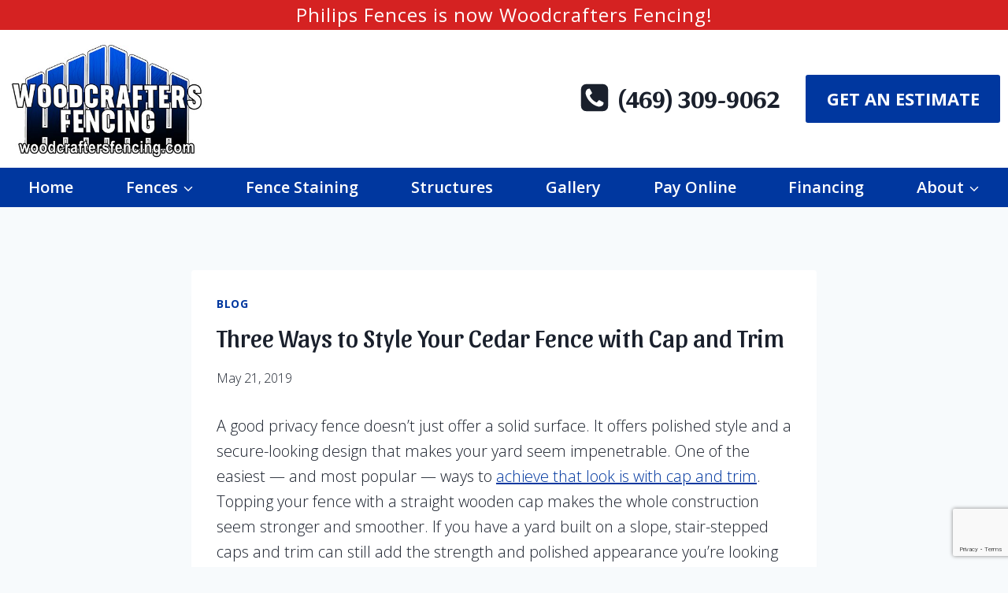

--- FILE ---
content_type: text/html; charset=utf-8
request_url: https://www.google.com/recaptcha/api2/anchor?ar=1&k=6LeGMpcUAAAAAM2CLKBaiQMKGtOOkdBCyvlP6NH8&co=aHR0cHM6Ly93b29kY3JhZnRlcnNmZW5jaW5nLmNvbTo0NDM.&hl=en&v=PoyoqOPhxBO7pBk68S4YbpHZ&size=invisible&anchor-ms=20000&execute-ms=30000&cb=5q4iv4jxljxz
body_size: 48680
content:
<!DOCTYPE HTML><html dir="ltr" lang="en"><head><meta http-equiv="Content-Type" content="text/html; charset=UTF-8">
<meta http-equiv="X-UA-Compatible" content="IE=edge">
<title>reCAPTCHA</title>
<style type="text/css">
/* cyrillic-ext */
@font-face {
  font-family: 'Roboto';
  font-style: normal;
  font-weight: 400;
  font-stretch: 100%;
  src: url(//fonts.gstatic.com/s/roboto/v48/KFO7CnqEu92Fr1ME7kSn66aGLdTylUAMa3GUBHMdazTgWw.woff2) format('woff2');
  unicode-range: U+0460-052F, U+1C80-1C8A, U+20B4, U+2DE0-2DFF, U+A640-A69F, U+FE2E-FE2F;
}
/* cyrillic */
@font-face {
  font-family: 'Roboto';
  font-style: normal;
  font-weight: 400;
  font-stretch: 100%;
  src: url(//fonts.gstatic.com/s/roboto/v48/KFO7CnqEu92Fr1ME7kSn66aGLdTylUAMa3iUBHMdazTgWw.woff2) format('woff2');
  unicode-range: U+0301, U+0400-045F, U+0490-0491, U+04B0-04B1, U+2116;
}
/* greek-ext */
@font-face {
  font-family: 'Roboto';
  font-style: normal;
  font-weight: 400;
  font-stretch: 100%;
  src: url(//fonts.gstatic.com/s/roboto/v48/KFO7CnqEu92Fr1ME7kSn66aGLdTylUAMa3CUBHMdazTgWw.woff2) format('woff2');
  unicode-range: U+1F00-1FFF;
}
/* greek */
@font-face {
  font-family: 'Roboto';
  font-style: normal;
  font-weight: 400;
  font-stretch: 100%;
  src: url(//fonts.gstatic.com/s/roboto/v48/KFO7CnqEu92Fr1ME7kSn66aGLdTylUAMa3-UBHMdazTgWw.woff2) format('woff2');
  unicode-range: U+0370-0377, U+037A-037F, U+0384-038A, U+038C, U+038E-03A1, U+03A3-03FF;
}
/* math */
@font-face {
  font-family: 'Roboto';
  font-style: normal;
  font-weight: 400;
  font-stretch: 100%;
  src: url(//fonts.gstatic.com/s/roboto/v48/KFO7CnqEu92Fr1ME7kSn66aGLdTylUAMawCUBHMdazTgWw.woff2) format('woff2');
  unicode-range: U+0302-0303, U+0305, U+0307-0308, U+0310, U+0312, U+0315, U+031A, U+0326-0327, U+032C, U+032F-0330, U+0332-0333, U+0338, U+033A, U+0346, U+034D, U+0391-03A1, U+03A3-03A9, U+03B1-03C9, U+03D1, U+03D5-03D6, U+03F0-03F1, U+03F4-03F5, U+2016-2017, U+2034-2038, U+203C, U+2040, U+2043, U+2047, U+2050, U+2057, U+205F, U+2070-2071, U+2074-208E, U+2090-209C, U+20D0-20DC, U+20E1, U+20E5-20EF, U+2100-2112, U+2114-2115, U+2117-2121, U+2123-214F, U+2190, U+2192, U+2194-21AE, U+21B0-21E5, U+21F1-21F2, U+21F4-2211, U+2213-2214, U+2216-22FF, U+2308-230B, U+2310, U+2319, U+231C-2321, U+2336-237A, U+237C, U+2395, U+239B-23B7, U+23D0, U+23DC-23E1, U+2474-2475, U+25AF, U+25B3, U+25B7, U+25BD, U+25C1, U+25CA, U+25CC, U+25FB, U+266D-266F, U+27C0-27FF, U+2900-2AFF, U+2B0E-2B11, U+2B30-2B4C, U+2BFE, U+3030, U+FF5B, U+FF5D, U+1D400-1D7FF, U+1EE00-1EEFF;
}
/* symbols */
@font-face {
  font-family: 'Roboto';
  font-style: normal;
  font-weight: 400;
  font-stretch: 100%;
  src: url(//fonts.gstatic.com/s/roboto/v48/KFO7CnqEu92Fr1ME7kSn66aGLdTylUAMaxKUBHMdazTgWw.woff2) format('woff2');
  unicode-range: U+0001-000C, U+000E-001F, U+007F-009F, U+20DD-20E0, U+20E2-20E4, U+2150-218F, U+2190, U+2192, U+2194-2199, U+21AF, U+21E6-21F0, U+21F3, U+2218-2219, U+2299, U+22C4-22C6, U+2300-243F, U+2440-244A, U+2460-24FF, U+25A0-27BF, U+2800-28FF, U+2921-2922, U+2981, U+29BF, U+29EB, U+2B00-2BFF, U+4DC0-4DFF, U+FFF9-FFFB, U+10140-1018E, U+10190-1019C, U+101A0, U+101D0-101FD, U+102E0-102FB, U+10E60-10E7E, U+1D2C0-1D2D3, U+1D2E0-1D37F, U+1F000-1F0FF, U+1F100-1F1AD, U+1F1E6-1F1FF, U+1F30D-1F30F, U+1F315, U+1F31C, U+1F31E, U+1F320-1F32C, U+1F336, U+1F378, U+1F37D, U+1F382, U+1F393-1F39F, U+1F3A7-1F3A8, U+1F3AC-1F3AF, U+1F3C2, U+1F3C4-1F3C6, U+1F3CA-1F3CE, U+1F3D4-1F3E0, U+1F3ED, U+1F3F1-1F3F3, U+1F3F5-1F3F7, U+1F408, U+1F415, U+1F41F, U+1F426, U+1F43F, U+1F441-1F442, U+1F444, U+1F446-1F449, U+1F44C-1F44E, U+1F453, U+1F46A, U+1F47D, U+1F4A3, U+1F4B0, U+1F4B3, U+1F4B9, U+1F4BB, U+1F4BF, U+1F4C8-1F4CB, U+1F4D6, U+1F4DA, U+1F4DF, U+1F4E3-1F4E6, U+1F4EA-1F4ED, U+1F4F7, U+1F4F9-1F4FB, U+1F4FD-1F4FE, U+1F503, U+1F507-1F50B, U+1F50D, U+1F512-1F513, U+1F53E-1F54A, U+1F54F-1F5FA, U+1F610, U+1F650-1F67F, U+1F687, U+1F68D, U+1F691, U+1F694, U+1F698, U+1F6AD, U+1F6B2, U+1F6B9-1F6BA, U+1F6BC, U+1F6C6-1F6CF, U+1F6D3-1F6D7, U+1F6E0-1F6EA, U+1F6F0-1F6F3, U+1F6F7-1F6FC, U+1F700-1F7FF, U+1F800-1F80B, U+1F810-1F847, U+1F850-1F859, U+1F860-1F887, U+1F890-1F8AD, U+1F8B0-1F8BB, U+1F8C0-1F8C1, U+1F900-1F90B, U+1F93B, U+1F946, U+1F984, U+1F996, U+1F9E9, U+1FA00-1FA6F, U+1FA70-1FA7C, U+1FA80-1FA89, U+1FA8F-1FAC6, U+1FACE-1FADC, U+1FADF-1FAE9, U+1FAF0-1FAF8, U+1FB00-1FBFF;
}
/* vietnamese */
@font-face {
  font-family: 'Roboto';
  font-style: normal;
  font-weight: 400;
  font-stretch: 100%;
  src: url(//fonts.gstatic.com/s/roboto/v48/KFO7CnqEu92Fr1ME7kSn66aGLdTylUAMa3OUBHMdazTgWw.woff2) format('woff2');
  unicode-range: U+0102-0103, U+0110-0111, U+0128-0129, U+0168-0169, U+01A0-01A1, U+01AF-01B0, U+0300-0301, U+0303-0304, U+0308-0309, U+0323, U+0329, U+1EA0-1EF9, U+20AB;
}
/* latin-ext */
@font-face {
  font-family: 'Roboto';
  font-style: normal;
  font-weight: 400;
  font-stretch: 100%;
  src: url(//fonts.gstatic.com/s/roboto/v48/KFO7CnqEu92Fr1ME7kSn66aGLdTylUAMa3KUBHMdazTgWw.woff2) format('woff2');
  unicode-range: U+0100-02BA, U+02BD-02C5, U+02C7-02CC, U+02CE-02D7, U+02DD-02FF, U+0304, U+0308, U+0329, U+1D00-1DBF, U+1E00-1E9F, U+1EF2-1EFF, U+2020, U+20A0-20AB, U+20AD-20C0, U+2113, U+2C60-2C7F, U+A720-A7FF;
}
/* latin */
@font-face {
  font-family: 'Roboto';
  font-style: normal;
  font-weight: 400;
  font-stretch: 100%;
  src: url(//fonts.gstatic.com/s/roboto/v48/KFO7CnqEu92Fr1ME7kSn66aGLdTylUAMa3yUBHMdazQ.woff2) format('woff2');
  unicode-range: U+0000-00FF, U+0131, U+0152-0153, U+02BB-02BC, U+02C6, U+02DA, U+02DC, U+0304, U+0308, U+0329, U+2000-206F, U+20AC, U+2122, U+2191, U+2193, U+2212, U+2215, U+FEFF, U+FFFD;
}
/* cyrillic-ext */
@font-face {
  font-family: 'Roboto';
  font-style: normal;
  font-weight: 500;
  font-stretch: 100%;
  src: url(//fonts.gstatic.com/s/roboto/v48/KFO7CnqEu92Fr1ME7kSn66aGLdTylUAMa3GUBHMdazTgWw.woff2) format('woff2');
  unicode-range: U+0460-052F, U+1C80-1C8A, U+20B4, U+2DE0-2DFF, U+A640-A69F, U+FE2E-FE2F;
}
/* cyrillic */
@font-face {
  font-family: 'Roboto';
  font-style: normal;
  font-weight: 500;
  font-stretch: 100%;
  src: url(//fonts.gstatic.com/s/roboto/v48/KFO7CnqEu92Fr1ME7kSn66aGLdTylUAMa3iUBHMdazTgWw.woff2) format('woff2');
  unicode-range: U+0301, U+0400-045F, U+0490-0491, U+04B0-04B1, U+2116;
}
/* greek-ext */
@font-face {
  font-family: 'Roboto';
  font-style: normal;
  font-weight: 500;
  font-stretch: 100%;
  src: url(//fonts.gstatic.com/s/roboto/v48/KFO7CnqEu92Fr1ME7kSn66aGLdTylUAMa3CUBHMdazTgWw.woff2) format('woff2');
  unicode-range: U+1F00-1FFF;
}
/* greek */
@font-face {
  font-family: 'Roboto';
  font-style: normal;
  font-weight: 500;
  font-stretch: 100%;
  src: url(//fonts.gstatic.com/s/roboto/v48/KFO7CnqEu92Fr1ME7kSn66aGLdTylUAMa3-UBHMdazTgWw.woff2) format('woff2');
  unicode-range: U+0370-0377, U+037A-037F, U+0384-038A, U+038C, U+038E-03A1, U+03A3-03FF;
}
/* math */
@font-face {
  font-family: 'Roboto';
  font-style: normal;
  font-weight: 500;
  font-stretch: 100%;
  src: url(//fonts.gstatic.com/s/roboto/v48/KFO7CnqEu92Fr1ME7kSn66aGLdTylUAMawCUBHMdazTgWw.woff2) format('woff2');
  unicode-range: U+0302-0303, U+0305, U+0307-0308, U+0310, U+0312, U+0315, U+031A, U+0326-0327, U+032C, U+032F-0330, U+0332-0333, U+0338, U+033A, U+0346, U+034D, U+0391-03A1, U+03A3-03A9, U+03B1-03C9, U+03D1, U+03D5-03D6, U+03F0-03F1, U+03F4-03F5, U+2016-2017, U+2034-2038, U+203C, U+2040, U+2043, U+2047, U+2050, U+2057, U+205F, U+2070-2071, U+2074-208E, U+2090-209C, U+20D0-20DC, U+20E1, U+20E5-20EF, U+2100-2112, U+2114-2115, U+2117-2121, U+2123-214F, U+2190, U+2192, U+2194-21AE, U+21B0-21E5, U+21F1-21F2, U+21F4-2211, U+2213-2214, U+2216-22FF, U+2308-230B, U+2310, U+2319, U+231C-2321, U+2336-237A, U+237C, U+2395, U+239B-23B7, U+23D0, U+23DC-23E1, U+2474-2475, U+25AF, U+25B3, U+25B7, U+25BD, U+25C1, U+25CA, U+25CC, U+25FB, U+266D-266F, U+27C0-27FF, U+2900-2AFF, U+2B0E-2B11, U+2B30-2B4C, U+2BFE, U+3030, U+FF5B, U+FF5D, U+1D400-1D7FF, U+1EE00-1EEFF;
}
/* symbols */
@font-face {
  font-family: 'Roboto';
  font-style: normal;
  font-weight: 500;
  font-stretch: 100%;
  src: url(//fonts.gstatic.com/s/roboto/v48/KFO7CnqEu92Fr1ME7kSn66aGLdTylUAMaxKUBHMdazTgWw.woff2) format('woff2');
  unicode-range: U+0001-000C, U+000E-001F, U+007F-009F, U+20DD-20E0, U+20E2-20E4, U+2150-218F, U+2190, U+2192, U+2194-2199, U+21AF, U+21E6-21F0, U+21F3, U+2218-2219, U+2299, U+22C4-22C6, U+2300-243F, U+2440-244A, U+2460-24FF, U+25A0-27BF, U+2800-28FF, U+2921-2922, U+2981, U+29BF, U+29EB, U+2B00-2BFF, U+4DC0-4DFF, U+FFF9-FFFB, U+10140-1018E, U+10190-1019C, U+101A0, U+101D0-101FD, U+102E0-102FB, U+10E60-10E7E, U+1D2C0-1D2D3, U+1D2E0-1D37F, U+1F000-1F0FF, U+1F100-1F1AD, U+1F1E6-1F1FF, U+1F30D-1F30F, U+1F315, U+1F31C, U+1F31E, U+1F320-1F32C, U+1F336, U+1F378, U+1F37D, U+1F382, U+1F393-1F39F, U+1F3A7-1F3A8, U+1F3AC-1F3AF, U+1F3C2, U+1F3C4-1F3C6, U+1F3CA-1F3CE, U+1F3D4-1F3E0, U+1F3ED, U+1F3F1-1F3F3, U+1F3F5-1F3F7, U+1F408, U+1F415, U+1F41F, U+1F426, U+1F43F, U+1F441-1F442, U+1F444, U+1F446-1F449, U+1F44C-1F44E, U+1F453, U+1F46A, U+1F47D, U+1F4A3, U+1F4B0, U+1F4B3, U+1F4B9, U+1F4BB, U+1F4BF, U+1F4C8-1F4CB, U+1F4D6, U+1F4DA, U+1F4DF, U+1F4E3-1F4E6, U+1F4EA-1F4ED, U+1F4F7, U+1F4F9-1F4FB, U+1F4FD-1F4FE, U+1F503, U+1F507-1F50B, U+1F50D, U+1F512-1F513, U+1F53E-1F54A, U+1F54F-1F5FA, U+1F610, U+1F650-1F67F, U+1F687, U+1F68D, U+1F691, U+1F694, U+1F698, U+1F6AD, U+1F6B2, U+1F6B9-1F6BA, U+1F6BC, U+1F6C6-1F6CF, U+1F6D3-1F6D7, U+1F6E0-1F6EA, U+1F6F0-1F6F3, U+1F6F7-1F6FC, U+1F700-1F7FF, U+1F800-1F80B, U+1F810-1F847, U+1F850-1F859, U+1F860-1F887, U+1F890-1F8AD, U+1F8B0-1F8BB, U+1F8C0-1F8C1, U+1F900-1F90B, U+1F93B, U+1F946, U+1F984, U+1F996, U+1F9E9, U+1FA00-1FA6F, U+1FA70-1FA7C, U+1FA80-1FA89, U+1FA8F-1FAC6, U+1FACE-1FADC, U+1FADF-1FAE9, U+1FAF0-1FAF8, U+1FB00-1FBFF;
}
/* vietnamese */
@font-face {
  font-family: 'Roboto';
  font-style: normal;
  font-weight: 500;
  font-stretch: 100%;
  src: url(//fonts.gstatic.com/s/roboto/v48/KFO7CnqEu92Fr1ME7kSn66aGLdTylUAMa3OUBHMdazTgWw.woff2) format('woff2');
  unicode-range: U+0102-0103, U+0110-0111, U+0128-0129, U+0168-0169, U+01A0-01A1, U+01AF-01B0, U+0300-0301, U+0303-0304, U+0308-0309, U+0323, U+0329, U+1EA0-1EF9, U+20AB;
}
/* latin-ext */
@font-face {
  font-family: 'Roboto';
  font-style: normal;
  font-weight: 500;
  font-stretch: 100%;
  src: url(//fonts.gstatic.com/s/roboto/v48/KFO7CnqEu92Fr1ME7kSn66aGLdTylUAMa3KUBHMdazTgWw.woff2) format('woff2');
  unicode-range: U+0100-02BA, U+02BD-02C5, U+02C7-02CC, U+02CE-02D7, U+02DD-02FF, U+0304, U+0308, U+0329, U+1D00-1DBF, U+1E00-1E9F, U+1EF2-1EFF, U+2020, U+20A0-20AB, U+20AD-20C0, U+2113, U+2C60-2C7F, U+A720-A7FF;
}
/* latin */
@font-face {
  font-family: 'Roboto';
  font-style: normal;
  font-weight: 500;
  font-stretch: 100%;
  src: url(//fonts.gstatic.com/s/roboto/v48/KFO7CnqEu92Fr1ME7kSn66aGLdTylUAMa3yUBHMdazQ.woff2) format('woff2');
  unicode-range: U+0000-00FF, U+0131, U+0152-0153, U+02BB-02BC, U+02C6, U+02DA, U+02DC, U+0304, U+0308, U+0329, U+2000-206F, U+20AC, U+2122, U+2191, U+2193, U+2212, U+2215, U+FEFF, U+FFFD;
}
/* cyrillic-ext */
@font-face {
  font-family: 'Roboto';
  font-style: normal;
  font-weight: 900;
  font-stretch: 100%;
  src: url(//fonts.gstatic.com/s/roboto/v48/KFO7CnqEu92Fr1ME7kSn66aGLdTylUAMa3GUBHMdazTgWw.woff2) format('woff2');
  unicode-range: U+0460-052F, U+1C80-1C8A, U+20B4, U+2DE0-2DFF, U+A640-A69F, U+FE2E-FE2F;
}
/* cyrillic */
@font-face {
  font-family: 'Roboto';
  font-style: normal;
  font-weight: 900;
  font-stretch: 100%;
  src: url(//fonts.gstatic.com/s/roboto/v48/KFO7CnqEu92Fr1ME7kSn66aGLdTylUAMa3iUBHMdazTgWw.woff2) format('woff2');
  unicode-range: U+0301, U+0400-045F, U+0490-0491, U+04B0-04B1, U+2116;
}
/* greek-ext */
@font-face {
  font-family: 'Roboto';
  font-style: normal;
  font-weight: 900;
  font-stretch: 100%;
  src: url(//fonts.gstatic.com/s/roboto/v48/KFO7CnqEu92Fr1ME7kSn66aGLdTylUAMa3CUBHMdazTgWw.woff2) format('woff2');
  unicode-range: U+1F00-1FFF;
}
/* greek */
@font-face {
  font-family: 'Roboto';
  font-style: normal;
  font-weight: 900;
  font-stretch: 100%;
  src: url(//fonts.gstatic.com/s/roboto/v48/KFO7CnqEu92Fr1ME7kSn66aGLdTylUAMa3-UBHMdazTgWw.woff2) format('woff2');
  unicode-range: U+0370-0377, U+037A-037F, U+0384-038A, U+038C, U+038E-03A1, U+03A3-03FF;
}
/* math */
@font-face {
  font-family: 'Roboto';
  font-style: normal;
  font-weight: 900;
  font-stretch: 100%;
  src: url(//fonts.gstatic.com/s/roboto/v48/KFO7CnqEu92Fr1ME7kSn66aGLdTylUAMawCUBHMdazTgWw.woff2) format('woff2');
  unicode-range: U+0302-0303, U+0305, U+0307-0308, U+0310, U+0312, U+0315, U+031A, U+0326-0327, U+032C, U+032F-0330, U+0332-0333, U+0338, U+033A, U+0346, U+034D, U+0391-03A1, U+03A3-03A9, U+03B1-03C9, U+03D1, U+03D5-03D6, U+03F0-03F1, U+03F4-03F5, U+2016-2017, U+2034-2038, U+203C, U+2040, U+2043, U+2047, U+2050, U+2057, U+205F, U+2070-2071, U+2074-208E, U+2090-209C, U+20D0-20DC, U+20E1, U+20E5-20EF, U+2100-2112, U+2114-2115, U+2117-2121, U+2123-214F, U+2190, U+2192, U+2194-21AE, U+21B0-21E5, U+21F1-21F2, U+21F4-2211, U+2213-2214, U+2216-22FF, U+2308-230B, U+2310, U+2319, U+231C-2321, U+2336-237A, U+237C, U+2395, U+239B-23B7, U+23D0, U+23DC-23E1, U+2474-2475, U+25AF, U+25B3, U+25B7, U+25BD, U+25C1, U+25CA, U+25CC, U+25FB, U+266D-266F, U+27C0-27FF, U+2900-2AFF, U+2B0E-2B11, U+2B30-2B4C, U+2BFE, U+3030, U+FF5B, U+FF5D, U+1D400-1D7FF, U+1EE00-1EEFF;
}
/* symbols */
@font-face {
  font-family: 'Roboto';
  font-style: normal;
  font-weight: 900;
  font-stretch: 100%;
  src: url(//fonts.gstatic.com/s/roboto/v48/KFO7CnqEu92Fr1ME7kSn66aGLdTylUAMaxKUBHMdazTgWw.woff2) format('woff2');
  unicode-range: U+0001-000C, U+000E-001F, U+007F-009F, U+20DD-20E0, U+20E2-20E4, U+2150-218F, U+2190, U+2192, U+2194-2199, U+21AF, U+21E6-21F0, U+21F3, U+2218-2219, U+2299, U+22C4-22C6, U+2300-243F, U+2440-244A, U+2460-24FF, U+25A0-27BF, U+2800-28FF, U+2921-2922, U+2981, U+29BF, U+29EB, U+2B00-2BFF, U+4DC0-4DFF, U+FFF9-FFFB, U+10140-1018E, U+10190-1019C, U+101A0, U+101D0-101FD, U+102E0-102FB, U+10E60-10E7E, U+1D2C0-1D2D3, U+1D2E0-1D37F, U+1F000-1F0FF, U+1F100-1F1AD, U+1F1E6-1F1FF, U+1F30D-1F30F, U+1F315, U+1F31C, U+1F31E, U+1F320-1F32C, U+1F336, U+1F378, U+1F37D, U+1F382, U+1F393-1F39F, U+1F3A7-1F3A8, U+1F3AC-1F3AF, U+1F3C2, U+1F3C4-1F3C6, U+1F3CA-1F3CE, U+1F3D4-1F3E0, U+1F3ED, U+1F3F1-1F3F3, U+1F3F5-1F3F7, U+1F408, U+1F415, U+1F41F, U+1F426, U+1F43F, U+1F441-1F442, U+1F444, U+1F446-1F449, U+1F44C-1F44E, U+1F453, U+1F46A, U+1F47D, U+1F4A3, U+1F4B0, U+1F4B3, U+1F4B9, U+1F4BB, U+1F4BF, U+1F4C8-1F4CB, U+1F4D6, U+1F4DA, U+1F4DF, U+1F4E3-1F4E6, U+1F4EA-1F4ED, U+1F4F7, U+1F4F9-1F4FB, U+1F4FD-1F4FE, U+1F503, U+1F507-1F50B, U+1F50D, U+1F512-1F513, U+1F53E-1F54A, U+1F54F-1F5FA, U+1F610, U+1F650-1F67F, U+1F687, U+1F68D, U+1F691, U+1F694, U+1F698, U+1F6AD, U+1F6B2, U+1F6B9-1F6BA, U+1F6BC, U+1F6C6-1F6CF, U+1F6D3-1F6D7, U+1F6E0-1F6EA, U+1F6F0-1F6F3, U+1F6F7-1F6FC, U+1F700-1F7FF, U+1F800-1F80B, U+1F810-1F847, U+1F850-1F859, U+1F860-1F887, U+1F890-1F8AD, U+1F8B0-1F8BB, U+1F8C0-1F8C1, U+1F900-1F90B, U+1F93B, U+1F946, U+1F984, U+1F996, U+1F9E9, U+1FA00-1FA6F, U+1FA70-1FA7C, U+1FA80-1FA89, U+1FA8F-1FAC6, U+1FACE-1FADC, U+1FADF-1FAE9, U+1FAF0-1FAF8, U+1FB00-1FBFF;
}
/* vietnamese */
@font-face {
  font-family: 'Roboto';
  font-style: normal;
  font-weight: 900;
  font-stretch: 100%;
  src: url(//fonts.gstatic.com/s/roboto/v48/KFO7CnqEu92Fr1ME7kSn66aGLdTylUAMa3OUBHMdazTgWw.woff2) format('woff2');
  unicode-range: U+0102-0103, U+0110-0111, U+0128-0129, U+0168-0169, U+01A0-01A1, U+01AF-01B0, U+0300-0301, U+0303-0304, U+0308-0309, U+0323, U+0329, U+1EA0-1EF9, U+20AB;
}
/* latin-ext */
@font-face {
  font-family: 'Roboto';
  font-style: normal;
  font-weight: 900;
  font-stretch: 100%;
  src: url(//fonts.gstatic.com/s/roboto/v48/KFO7CnqEu92Fr1ME7kSn66aGLdTylUAMa3KUBHMdazTgWw.woff2) format('woff2');
  unicode-range: U+0100-02BA, U+02BD-02C5, U+02C7-02CC, U+02CE-02D7, U+02DD-02FF, U+0304, U+0308, U+0329, U+1D00-1DBF, U+1E00-1E9F, U+1EF2-1EFF, U+2020, U+20A0-20AB, U+20AD-20C0, U+2113, U+2C60-2C7F, U+A720-A7FF;
}
/* latin */
@font-face {
  font-family: 'Roboto';
  font-style: normal;
  font-weight: 900;
  font-stretch: 100%;
  src: url(//fonts.gstatic.com/s/roboto/v48/KFO7CnqEu92Fr1ME7kSn66aGLdTylUAMa3yUBHMdazQ.woff2) format('woff2');
  unicode-range: U+0000-00FF, U+0131, U+0152-0153, U+02BB-02BC, U+02C6, U+02DA, U+02DC, U+0304, U+0308, U+0329, U+2000-206F, U+20AC, U+2122, U+2191, U+2193, U+2212, U+2215, U+FEFF, U+FFFD;
}

</style>
<link rel="stylesheet" type="text/css" href="https://www.gstatic.com/recaptcha/releases/PoyoqOPhxBO7pBk68S4YbpHZ/styles__ltr.css">
<script nonce="7BY3aM5Hy-0mNwLWpyZa1w" type="text/javascript">window['__recaptcha_api'] = 'https://www.google.com/recaptcha/api2/';</script>
<script type="text/javascript" src="https://www.gstatic.com/recaptcha/releases/PoyoqOPhxBO7pBk68S4YbpHZ/recaptcha__en.js" nonce="7BY3aM5Hy-0mNwLWpyZa1w">
      
    </script></head>
<body><div id="rc-anchor-alert" class="rc-anchor-alert"></div>
<input type="hidden" id="recaptcha-token" value="[base64]">
<script type="text/javascript" nonce="7BY3aM5Hy-0mNwLWpyZa1w">
      recaptcha.anchor.Main.init("[\x22ainput\x22,[\x22bgdata\x22,\x22\x22,\[base64]/[base64]/UltIKytdPWE6KGE8MjA0OD9SW0grK109YT4+NnwxOTI6KChhJjY0NTEyKT09NTUyOTYmJnErMTxoLmxlbmd0aCYmKGguY2hhckNvZGVBdChxKzEpJjY0NTEyKT09NTYzMjA/[base64]/MjU1OlI/[base64]/[base64]/[base64]/[base64]/[base64]/[base64]/[base64]/[base64]/[base64]/[base64]\x22,\[base64]\\u003d\x22,\x22w7VaAsO/eWLCvFd6w4wiHGNiMUzCrMKmwoYeZ8OBw77Dq8Oww4pFVwNxKsOsw5VWw4FVHj4aT3zCicKYFEvDusO6w5Q5CCjDgMKEwofCvGPDqgfDl8KIYGnDsg0uHlbDosODwofClcKhaMOhD09DwoE4w6/CrcOow7PDsQofZXFHAQ1Fw4tZwpI/w7AwRMKEwqhNwqYmwr3CosODEsK6EC9vYwTDjsO9w64vEMKDwocEXsK6woBnGcOVAMOfb8O5OsKswrrDjwXDpMKNVFlwf8ODw7N8wr/Cv0FOX8KFwpgEJxPCuiQ5MCcuWT7DqMKsw7zChl3CrMKFw40lw68cwq4SF8OPwr8tw4MHw6nDqVRGK8KPw58Ew5kEwrbCskE/J2bCu8OVfTMbw6rCrsOIwovCp1vDtcKQC0odMEc8wrgswrjDjg/Cn1ZiwqxiXWLCmcKcT8O4Y8KqwpjDucKJwo7CoznDhG4zw5PDmsKZwpxJecK7D3LCt8O2bE7DpT9qw55KwrIXPRPCtUlWw7rCvsK/[base64]/[base64]/w6Z9MMKSwp0Ew5/ChcKiWMOqwobDkl1VwrLDsRktw5drwqvCtxYzwoDDlcOvw65UCcKmb8OxaDLCtQBtb34lOMOnY8Kzw70vP0HDqzjCjXvDi8O1wqTDmTcWwpjDukvCugfCucKZO8O7fcKXwqbDpcO/[base64]/w5LCq1MVwqLCozIhwoBeB0DDvsO3w67Cg8OqHQBaY1x7wp7CtMOOAHDDljVqw4DCi0BZwrHDnMOffUrCrEDCiV/Cin3DjcKmXMOTwpgMAMO4R8OTw7tLTMK6wqg5OMOgwrUkZVPDk8OrWMO7wosLwoUeOcKpw5fDgMO+wofDnsO5VARoZ2BAwrA4TlTDv0VYw5/DmUswbXnDq8KqHykBEnPCtsOuw6oZw7DDiW3DgTLDsQzCoMOAXkA/cHMVNWgudsKgw7FjCBRnfMOCb8OKMcOHw40hc0sjCgdjwp3CncOseFE0MGnDlsKiw4pkw7fDsixOw6sxfikkTcKAwpEVOsKlFHwYwoTDh8OAwqQqwotawpAFP8Kxw6jCgcOaYsO4fD4Xw7/Cg8ObwozDjW3DuV3Dq8OEUMKLE1UkwpHCnsK5wqpzNkVMw63Dg1PCtMKjTcK+wqdXTBPDlmHCvDlWw51KHhM6w4Fiw6HDusOHR2vCtkPCuMOCah/DmC/DucK8wo55wpLCrsOPKn3DoFg3LXrDisOnwrvDuMOHwpxYXsOnZsKSwqJsKx4JUsOHwrQjw558M2QWFRwvUcOAw5UgWQckRFbCjcOCGsOOwqDDuGHDjMKTaDTClxDCpk91W8OHw5onw7XCi8KZwoRaw4Bfw4YhPV4TFWMQEl/CmMKoSMK6fBUUJMOWwocHYcOdwolGacKmPA5jwqNzIcOCwqLCj8O3bzF3wrh0w4XCuznCkcOyw4xYNxbCqMKdw4fCjxVGDsK/wojDnmfDpcKOw7Mkw6ZuFn3CjsKAw7rDtlDClsK7VcOzLyVewoDCkRI+TzUYwqB6w57CpcOFwq/[base64]/RsObam7DvVICbMOTwqnCosODw64GwqIGwpJnwqokwpEBZn/[base64]/DvMOYBcKLO8KCJ2Q0w5bCmBYGJw47wpbCmAnDl8Kyw4LDtXPCoMOQBSDCvcOyPMOmwr7Ck1ViW8K4NsO5fsKjOsO8w6TCuHvDqMKWWlkWwqNFKcOlOVgDDMKfB8Obw4zCusKjw4vCg8K/K8K4cE99wrnCgMOUwqtEwrbCpjPCsMOOwrPCkn3Cmj/DgVR3w5/CskB0w5jCthXDm29Vw7fDu3bCncOgVV7CmMKjwqhpRsK0NH0+B8KQw7Jrw4jDhsKpw53CvjMdVsOqw7bCmMKPwrohw6ccHsKYLkDCunDCj8KrwoHChsOnw5Rlwr/DsFLChybCjsO8w7NkXGRFdVrCkXLCrSvClMKPwo/[base64]/w7t9Kw7DuMK7X8Ohw6RDdMOyw7U4wrjCr8KZP8K3w7lTw60dR8O9cWjCj8O0wo9rw7jCo8KywrPDs8O3Ck/DosKqIDPClX/[base64]/CgBjCtRjClETCjlxAwoZ/R8OvwqFrLCFCHnMaw69swoAnwoPCqVJeVMKyesKefsOdw7PDnXFCFcORwoTCtsKgw4LChsKyw4vCpkZQwoc3MQnCl8OLw5prDMKsfVpww7k/b8KlwqLCoj9KwofDvGvCg8O4wrMtSwDDmsKXw788YTfDlsOBXsOEV8O0w7AKw7RjHxDDkcK4HcOvP8OKE27DtAwlw5bCqsOBS0DCsn/CjyhDwqrCoy8HF8ORP8ObwprCk1suworDikDDpUbCoETDrATDpAbCnMKIwpcnBMKdWk/[base64]/CrMKySyxEbsKKw7A5wq/CtFhpXsKPwp/CucOTPTZ8NMO5w4Qcwq3Di8KLM2LCg17CjsKSw4RYw5/Dg8KPccKHHz7CrcOdVhLDisOCwr3ChcOQwrJqw4HDgcKdTsKuF8KaRUfCnsKMcMOtw4kvVjpow4bDssOgG3I9HcO7w6A3wpvCr8OpE8O/w65pw5UBZGhmw5lNw6ZlJypjw50swpHCv8K3wqDCksO/[base64]/w5wxMiHCs8KUQsKDWsKWwrnCocOXwrFRAMKTFsK6Mm5JVsKaXcKeHsKpw6YRTcO4wqvDvMKnXl7Do2TDgcKrOcKwwoo+w4jDmMO/[base64]/DkHVfwqjDrcK5ecKwGWbDu8Obw6U7wq/DuVgMUsKVFMKzwpA5w6Mlwrw5BsK9RCISwqPDocK8wrDCk0rDq8K7wrggw6UzfXknwoE6NU1ue8KDwrnDuAfCuMOqIMOpwodlwoDDngRIwp/[base64]/DgMO3wpXDncO9TsKYw4TDnMO8wqDDiWZdcz/CuMKde8KWwplkciU6w6NRVBfDpMOtwqvDq8OKJADChT/[base64]/DvsOqUAzDk8OJRGfDj8KMKsKNDH0TPcKBwp/CsMKPwpHCiEXDnMOfPsKiw6LDjMKXYMKnFcKzw4hLEms4w4nCm1zClcOOQlXDikvCtm4Aw7XDqzYTCMKuwrrClkzCrj5kw7kRwoHClGnCvkHDg37DmsONE8Kow6MSdsOYGgvDvMO6wpnCqkVSEsOOwrzDiVnCvF1gMcK+bFTCmcOKdAzClW/Cm8KmKcK5wqJ3BH7CsybChWlNw6jDmAbDj8K/wosfTy9ySl1NKQVQBMOlw4wvcGbDlcONw7DDiMOIw7XDoGvDu8Ocw4rDr8Obw5AfY3bDoEgrw4/ClcO0AsOmw6bDghnCnWk3w7Yjwr5STcONwojDgMO+ahNBfyHDpRhIwrXDoMKIw5p/ZVPDklcFw4xZGMOnw4HCojJDw6luBsO8wrwhw4AIZiJBwpA7BjE6IDHCp8OAw5g9w7XCkUFqGsO7OcKawr1DOR/[base64]/CjsOzw6t8w4pkwpMewqrCrjATRUZuA0wQR8O/[base64]/OcOwCMOWF3wvHMKQw7rCuMKpwo7CncOWNjPCscOhw4fDhRIBwqkFwo7Cl0bDr0TDhMK1w5PDvWJcRWQMw4hxJBHCvXHCgFZ+IQhrF8OofcKmwonDozk5KxfCqsKrw5/DnzPDu8KDw5nCvBpbw5BcesOSOQ5QdMOdesOXw4nCmCTDpHwkGWvCvsK2NFhfcXlSw47ClsOLFsKTw74gw6RWRTdAI8KOAsOzwrHDp8KDCsOWw606wpXCpBvCvsOkwovDqVoIwqQAw77CusOvIGgqRMOgIMKtLMOHwpUhwqw0divDgCsNUcKzwqMUwp/Dr3bChyfDnyHCkcKJwqLCu8O4PTE0QMOMw7fDpcO6w5LCocOhMWPCi07DhMOTYMKfw71xwqDDmcOjwoRCw4h1RTJNw5nCv8OPF8Oywp4bwpXDi3fClxPDosOnw6HCvcKAe8KGw6EzwrbCqMOewolvwpzDrSPDhRTCqE4lwrHCpkTCgyFweMK2W8O1w7J4w7/DucOoRsKdIn97KcO5w6zCq8K8wo3CrMOBwo3CtcO8IcObQAHCihXDu8KpwrHCvMOYw5/Ci8KMLcOlw4AqcFZhMX3DkMOSH8O1wp9Ew5Mvw7zDlMKww6wXwqXDhsK5d8OFw4JPw5MfCsKvcTjDuGnCuVwUw7HCisKzTz7DkFJKKUrCi8OJasOZwpMHw6vDmMKreSxQLsKaPnFQFcK+d1HCoRFLw4/DsHFGwpLChTDCsj4fw6cGwqvDocObwp7ClRd8fsOPXcK1RiBeRWXDgBTCgsKcwprDuhBow5LDlsKCBMKNMMKMecKgwqvCp0bDtsObw51Jw7hzwovCmnjCvyAISMKzw4nDu8OSwqMtSMOfwqjCj8OGPzjDrzvDkX/Dl388K2zDu8Kaw5JOMkHCnE0qaHYcwqFQw7vCpzp9TsOzw4J/J8K0diszw7t4asKRw6ULwo9JekZuU8O+wptaeQTDnsK4EMKyw4UHBcKnwqcQakzDo03CjBXDnjLDk09iwrEhXcO9wp88w5wHQGnCscOlIsK8w6LCiFnDvEFSw5/Ds2PDolXCt8OYw6vCry0WS3LDr8OLwoBywpRgJsKfN2zCnsOcwrDCqjMVGXvDtcObw7ZbPnfCg8OEw752w5jDpMOgf1ldZ8Osw5RWwqLDiMKnLsKww6PDocKfw5ZtAWRGwq3DjBjDn8KEw7HDvMKHPsKNwonCsD1Hw7jCj0sFwr/CvVcqwqMtwqDDmjsQwps7w53CosOoVxzDkW/CrS7CkAM2w6DDtkLDvRbDgR/[base64]/wovCosOWwpTCjMOaDMO2w6DDk8OqXcKuHU7DvCHCohbCpDTDt8OtwrvClMOSw4rClylfPSAbfcK8w63Cijpawo0TVCPDuTbDtcOgw7DCvQTDpQfCscKEw7rCgcKjwo7Djw0cfcOeTMKOMT7DvC/[base64]/CklrDncOdwoRiNMO9wqvDisKCdgLDpcOdY0rCrQM/wo/CvysXw59uwpQ/w7oHw4vDnsOSEsKyw7RxfxIte8ORw4JQw5AteD4dATzDjl7Cgj52w5/[base64]/YHU8wqVlwqo8w73ClnZGw6XCo8K/[base64]/woPCvWTCnsOLEcOQKlHDrjEUw7bCkk7DvHskw55zUAdBdz4Nw7VIewd5w6/[base64]/[base64]/ChSPCssOtR8KSwoNYayfDlcOaw55Nw6Q2w4XDjcO+Y8K5Myt8ZMKNw4/CpsOhwooiesKTw4vCvcKuWHxdZcKIw40wwpIHQcOGw7oDw4E0cMOXw60Ew5BpScOuw7wUw6PCrXPDu3LCq8O0w6cBwqTCjC3DiG0qScKFw7Fgw53CrMKfw7DCuE7DoMKnw5p9eTfCnMOmw7TCmHPDnMO6wrDDjT7CgMKrJcORc3EQN17DjlzCk8K/[base64]/DqDbDkTR0wrJgw7HDuFTCkcOCw4wILhYBKcOvw43DrVRLw6HDqMKObmfCmcKlJcKWw7QTwofCvzkbYwR1LRzCn1FfNcOTwpAvw6ZdwqpTwofCi8Ovw71wUHMUFMKgw5BtdsKHe8OyFRjDok0Bw5LCmwbDj8K0WkrDnsOmwpnCrlE/wpXCp8KOUsOywrrDgU8AdRDCsMKXwrnChMKWIiV5Yg1zT8Kqwq/Ch8KKw5fCsXPDjADDqsKbw6PDu3pla8K3eMK8TH1QSMOBw7xhwoURSSrDpMOqdWFNDMKowpbCpzRZwq91JncdRm7CvD/CrMK1w4rCtMOIJFXDn8KJw4/[base64]/DmyM0K8KKwrdiw4nCnsKSw6DCsMOWLcKpw6LDuUIsw5N+w6tkH8KhNMOEwp8uVsKXwoQ6w4sQR8OIw7YbGDfDisODwpAnw78zQsK9OMOzwrfCl8OAcRJzegzCtAHDuBHDk8K6fcK9wprCq8OCQRdcLTvCnV4qODljKsKVw5srwr8/[base64]/ClTdAw5QNw77DgsOJJMKAw4fCp8KobsOeNQ1gwrlxwpNGwp/DszvCtsKgOjILw5jDpsKqSBMew47CjMK5w68kwoTDs8Olw4LDmW9mXn7CryRVwp/[base64]/Dm2wew5dpwq3DuEnDs8O3PytKPTAtw6ZFWsKUw5l0clDDicKNwovDvl4/W8KCfsKPw7cGw71wC8K7TF3Diy4rIsOIw5haw44EQlw+woRPRHvClx/CncK3w6BLH8KHdVjDpsOuw5TCvgXCsMKvw4vCpsOzdsKlIk3CscKqw7vCgBIAZ2DDmk/DhifCoMK/dkBUcsKUMsO3NFsOORxuw5l+YTLCpWtQBnlmIsOeQD7CpsO7woPDjAQTFMO1awjCogbDvMKqOWZzwrVHDi7CnlQzw5HDkjbDgcKgCivCtsOtwp8hOMObC8O4fkLClz0owq7DmxvCv8KRwqzDiMKqEF9vw5p9w7w7N8K2D8Ojwq3CjEFbw6HDhypMw4DDtW/CimBywr8pZ8OxS8KIwoQUPRnDih41KcK9KTXCg8K1w6JawpdOw5whwofDkMK1w6bCmQvDm0scIMOacCURdXfCoEVzwrnDmAPCrcO0Qh83w7ZiLnt/woLCisO0PxfClUcrCsO3OsKhUcK3N8Obw4xuwrPChHoLOmvChFnDm3jChVZpV8Kjw5cRJMO5BWwmwrvDpsK9HXtFasO7P8KOwpzCg3zCr1kHaSFxw4LCs3PDl1TDgn5HDTRew4vChBLDjcOWw7pyw7Z9UyR8w6gNTj5ydMKSw5UpwptCw6VHwr/Cv8KdwonDjzDDhg/DhMKJZEd5YWzCuMOfw7zDqV7CpXBZQHLCjMKoV8OJwrFSWMKowqjDt8KUEcOuIsO0wrEsw6dnw7lYw7PChkvClwsLT8KUw5tiw5k/EX5lwqojwq3DqMKAw6zDhkF9QcK7w4nCr19WwpXDucKqeMOQTyXCqC7Dkz3CmcKKV2TDtcOyc8OZw7t6TyoQTxbDicOpbxzDtEcSDDRYJXzCiU3Dp8K1EMObHcKRWVPDozTCkhfDr0oFwoR1QcOUYMO9wq/CjGcOVlDCi8OqLwN3w4NcwoQkw5sQQBQuwpI7E1HCvA/Ch0BTwr7Ck8KNwoFdwqTDrMKnOWgnDMK9VMOGw7xkZcOGwodoT1pnw6rDmj1ndcKDQ8OkMMO3wpwfXcKSw7vCjx4mPzUPXsO0IsKWwqUPKVDDk1EiMMOgwr3Di3jDijtkwpzDjgfCl8KSw4XDuAx3fCdSUMOyw7wXD8Kowr/DqcK4wrfDtwAaw7pYXnwhMcOjw5TCiXEfOcKUw6/CiXpiHj3ClyBQGcOiMcKMFDrCm8KkMMKnw40ewonDiGrDoCRjFDRuKmHDrMOYA23Dp8KQRsK/MGsBG8KHw65zYsKWw6xaw5PDhQfCi8KxRGbCkjLDoUTDs8KGw5ptbcKnwo7DrsKeF8KOw47DmcOgwoVBwqnDk8OwPysaw4rDkmE+WwvCmMOvY8O5NSE1RcOOPcOtU1Iawp4QExLCmQ/Dk3XCqsKHXcO6VMKQwoZMa05Pw5dmCMOiXQYlXxbCu8Opw7ADC2NLwoVZwrzCmB/Do8O+w5TDmGg6JzUfVm07w4lpwpdTw6paOsOBYMObUcKyU0lYMAzCtTowJ8OtZTAdwovCjyk3wq7DhmLCqWvDv8K8woHCucOHGMOYUsO1FnPDsWjCmcKzwrPDjMKwfVrCpcOiEMOmwp3DgCbCtcKZUMK3TXpdV1kIJ8Kaw7bCvE/Cu8KFCsO2wobDnSrDo8Oww44wwqNzw6lJMcKoMATDg8Opw6HDnsOnw55Fw7whIAHCoicbWcKUw5vCsWXCnsKcd8O6YsKIw5Z8w4DCgSPDjRJ2XsK0XcOrGEpXNsOjfcOkwrIlNcOfdmDDj8KBw6/CpsKSd0nCuEpKbcOZLUXDusKQw44kw5x/IhUlaMK9A8Kbw4zCp8ODw4/Cs8Olw43Co3bDpcKgw5AAATDCsEPCoMKjasOMwr/DrWx9wrbCshAIw6nDlXjDlVY5YcOHw5Eiw6pUwoDCoMKqw6vDplJGIH3DtcK/bBpUYsK4wrIYLG/CjsOJwrnCrBhrw7Qff2E3wpsaw6DCgcKiwqgMwqTCjMOwwq5Nw4o5wqhvFEHCuypNY0N9w7p8amF/X8KQwrHCoh5vYVs4wqDDqMOfKkUGGF5Dwp7Cg8KNw7TCh8KFwqgEw57DocOFw5F0eMKCw7nDgsK5wqbChAt7wpvCuMKQb8K8JMK0w7zCpsOGMcOYLxclGEnDtgI2wrEUwprDhw7DlR/CkcKJw4HDrhTCssOibBnCqUlgwrJ8aMOyOAfCu2LDtShrEcO4VyDClC4zw4XCtSxJw7rChwPDr05vwqdCbDgrwoJLw7lSGx3DlFI6XsOVw4JWwpTDm8KpX8Oec8KNw7fDssOoXmlkw4TDnMKrw6tDw7fCrHHCr8Ozw5dYwrR3w5DDoMO/w644aj3ChCMDwolHw7HDkcO4wo4aNlthwqZMw7DDiSbCtcOow7wLwq5ewokcTcO+wpnCtXJGwos7Jk0Iw4HCo3TCmwkzw4kJw4vDgn/Cvx3DhMO+w5t3C8OSw4rCmR90OsOzw5oiw7tuFcKHZMKzw6VBWz4kwoQQwoY6GAFQw7YRw6Z7wrcZw5okLjsDQjNmwokCGzM1ZcOYQDPCmkF1FhxIw7cTPsK2SXfDlk3DlmdxTEnDiMKlwq5DQivCn1LCkTLDv8O/F8K+CMOywrslWcK7O8OQwqEPwoTCliptwqUcQ8Onwp/Dm8O5c8O6fcOhfx7Cu8K2YMOJw5Ulw7dPPUc5WMKowpDCmlfCqT7Ds2XDjMKkwrZ8wrNrw57CiH95IABbw6ILL2vCqysPE1rCny/DsVlhIUMQBHrCpcOhAsOqXsOew6nCsxPDhsKfO8Okw61MesOiSA/Cv8KhC3ZiNsOcVWLDjsODdz/CosK6w7fDrsOdD8KmPMKcWlRmFGjDkMKqOkLCqMK0w4nCv8OcXQrCoAEWK8KNHELCocOSw50gNMONw5NjCcKaIcKyw6rDmMKlwq/CtMOmwphYdcK2wpg9MnUBwpTCssOfLRxecgZqwo5fwqFvccKoeMKTw7lGCcKfwoUyw75kwqjCvDgIw6BDwpkWMVEswqLCqBd1S8Ogw7RLw4QWwqZYaMOaw57ChMKuw54RT8OlNhPDkyjDr8O/w5jDqVXDu2TDh8KLw4jCniXDvBHDkQTDqsOZwqvClMOBFMKWw7c8O8OES8KWIcOOI8K4w4EQw6o/w43ClMK0woZEJMKtw6bDjhpgZ8OWw75nwo0aw4Zmw7NeXcKMCMO+WcO9NCISaxpfJiDDtlvDoMKGC8Ohwqt5RRMROcOxwrXDuAjDuVlqBcKkw5DCrMOcw5/Du8KeKsO4w6DDoifCpsOEwq/DoG4sCcOEwpdfwrwWwot0wpEJwp50woVxJV9CFsKLYcKyw55VeMKJw7zDrMKQw7vDnsOkBsKgAkfCusOYZXQCI8OXISHDrcKsP8OOJB8jEMOyOSY4wpzDqykFcMKIw5YXw5bCgsKlwqfCt8KIw6XCrkHCiUDDicKwJCYAcxImwp3CuRbDm03CizbCqcK/w7QxwqgAw656cmINcjPCkHwVwqoAw6wKw4DCnwXDkzLDr8KcFlVow5LDkcOqw4LCpC/Cm8K5ZMOIw7JgwpcTRBIpQ8Orw47Dk8OAw5nDmMKwK8KEdSnCs0VBwoTCi8K5LMO3w4pAwr90BMOQw7R6TV7CrsOSw7McaMOGQWPCpsKKbDMrRHkcWV/CumV3P2DDtcOaKFZoJ8OvW8KrwrrChmfDssOow4s8w4HCvTTCi8K0CUTDlsOFY8K1VmTDoUjDoE8lwogww5pXwrHDjmbClsKEcH/CuMOHM0jDrHbCiB4/w4zChikGwq0Xw7LCgUUgwrULSsKJWcKUwoTDqGYKwqLCg8KYeMOkwrhAw5YUwqrCiAADH33CuWrCsMKPw4LCtW3Ct206b189CsKuw7JJwq3Dm8Oqw6nDs3PDuFQ0wolEXMKawrfCnMKiwp/[base64]/wph3WkUawo4IwoMiKMO8IcOHw6fCsUDDkHvChcKKSyB3Q8Kuwq3CrMOjwr/DusOwATMFYzbDii7Dj8KuTWkuIMKEUcOGw7HDrMO7McKYw5UpYcKzwqJaHsOaw7rDigEiw5/DqsKUe8O+w6YSwq9Lw4/[base64]/Dhk7Dtyo6TwzCoMK4c8OJw5AUw61hLMKowojDmSTDozFkwpMnWMOkAcOuw6TCsQ9cwqtHJCjDg8KJwqnDgxzDncK0wr5Hw5VPDlXCsDApKHjCg1bCi8KQAMOKFMKTwobCgsONwptyF8O0wp1SPk3DqMK7MCzCojhGd3zDlcOAw6XDgcO/wp1MwrjCnsKHw5lew4V1w4w/w5bCqAhVw6tjwrMnwq1BQ8KeK8KXRsK5woslCcKew6Jzb8OowqYnwq9lw4c/w7LCp8KfaMOuw47DlA8Swoxcw6c1fB1mw6DDl8Kcwq7DnjrDnsOuPcOBwpo1A8Ouw6clY2bCoMO/wqrCnArCssKaOMKuw4DDgX3Dg8K4wqEbwpvCgB1dUxBRcsOZwohBwo/CssKmacOAwonCucOswpLCnsOwBgQIP8KULsKcfRUFF3HCjS1MwpsqVk7Dm8K9F8OwXcKHwpIuwovCkRx0w57ClMKPRsOgGz/[base64]/DojPDgMKsw47CoMOpwqfDmTkAw6HDnHTDk8OSw7NWwojCtwBsesKwHMK+w4XDvsOjMgXCvjRPw7TCvsKXw7RHw77DpE/Do8KWTAE7JFceWjVkccKZw5fCqUdpaMO5w4M/AcKDMlvCrMOHw57DnsOFwqtmF30+FkkcUlJITcO6w5ACWwfDm8KbCsKpw6xTJw3DpDDClFnCkMK8wqPDl0VPA1JDw7N5MCrDuV5/wpsCAsK3w47DpU/[base64]/CgnfDmcKTPjkiw6Buw4goCcKeTcKuBT98FjnCqRjDrz3DoHjCu2jDosOtwr1xwr3DscK3EQ/Dv3DCpMODODbCl2zDjsKfw49ECMKZFm8Dw73CgTrDsjDDnsOzQsOnwrrCpiYUXyHCq3fDhnnCrB0AYxXCnMOrwoAhw5HDocK7XQLCvjx7aknDiMK0wr7DhVDDhMO3NCXDqsO0JFBBwppMw7nDs8KwZETCisOLBggMfcKKJyrDuD3Du8OyKUjCnggZMcK5wqLCgMK/VMOMw7jCtBp+wphgwqhyTSXCl8K7G8KlwqoMIUhlEyplOMKLCSdYchDDvyFnMTx+wpbCnRfCjcOaw7zDpMOPw4wpZizCoMKww7Q/[base64]/[base64]/Cg8OETMO2wpfDiA7DosOWNsOKWklSwr7DnsKpQjQpwpQ3Z8KHw4HCiwvDm8OVLVfCksOMw7vCscOYw59uw4fCn8OKVTMZwp3CvULCoinCmj8VeTIyTCMIw7nDgsOVwoJNw7LCpcOkNEHCucKQSDDClFDDgSnDjCBIw4ANw63Cqkg8w6/ChSVlP3/Coy4oZUrDixwkw4XDrcOjE8OfwqbCl8KkPsKcGsKLw6hZwpNlwrTCpiHCoi0zw5TCkzFpwp3CnQ7DgcOGEcO6YndiPcOGLCEKwqvCo8ORw4V/f8KxRELCgz/[base64]/[base64]/Ct8O8wr/CucO0wrtew5YXBSLDh0lpwpJ5w5huAh7Cni82M8O2SwsubCXDgcKDwrzCu2LCrcKPw7xAKcKLIsKswrgUw7PDn8KnQcKIw6cUw7AYw5FMLHvDpn1pwpMLw5dgwprDnMOdAsK7wrfDiS0/w44/UcOaWHPCuUxSwqEdCFxmw7fCuV1ecMKdb8OYdcOwUsKpNUvDtRPDqMKYQMKRJBPDslDDocKUSMOaw59YAsKZU8KKwoTCmMO6wqxMbcOkwqnCvgbDh8Okw7rDjsOgNVksHgLDl0TDoikMFsKvGA/DiMKgw7ATESoDwoHClsKheyzDpXtww6/DhDRgKcK5ZcOKwpVpwq1WUzgxwoTCuHrCiMOBW3EafkYIOHnDt8O+VRnDi23CjEUhGcOGw5XChsO3KxRiw64Kwq/CtC1lf0TCqR0wwqlAwp4+XU45BMOQwqjCqMKXwpkhw5/DqsKUMSzCv8Otw4hjwpvCjjLCmMOABwDCgsKNw7lcw5owwpfClMKewowVw5TCnGjDisOQwrlNGBjCjMKbQXHCmXpsc0/CicKpDsK8AMK+w457HcOFw5RyQDRyBwjDsjMwI0t4w5NfD0kNa2cMFGlmw74Mwq5UwqEIwp/[base64]/[base64]/Dj1jCsngdHsOKwrM9VS0jZFjCuMOFIGvCjcO4woVfPcKpwqLDmcOrYcOyZ8Kfw5vCssK7wpDDpxh/w7PCtcKLXMOiXsKpYMKMeEPCjnfDjsOKFcOTNjgBwqZDwrTCvETDnGsQCsKUGmfCpnQnw7wBV0fDvCHCsX7Cp1rDnMOBw5/DlMOvwqLChCzDtk/DkMOlwoVxEMKUw6EWw4fCtWFLwqMQJxDDvR7DqMKCwqQhNkrDsw7Dl8KpEkzDpmpDK1kMw5Q1TcOAwr7CucOEZMOZLH4LPDUVwqZdwqfCn8OODmNAWcKew7QIw4V2ekk9LX/Dk8KiVkkzXB3ChMOHw5nDlxHCjMKkeANrVlLDuMOdb0XDo8OMw4bCjx/[base64]/DoErClcKZwo1/ecOIUsO8w5LCtwXDtRpJwpjDnMKdYcOJw5nCusO9w4R/XsOVw6/DpcOQD8Kbwp1MRMKocB3Do8KJw5LClxs4w7jDosKvY1/DrVnDsMKaw6NAwpUodMKtw4xhPsOdWw3CoMKLBA7CrEbDmwBvTMO3ZlPDkWLDtAXDlF/CsUDCoVwVZcOcRMK4wrnDpsKsw57DiRXDrhLCgArDhMOmw4EtP07DszjCgEjCm8OIQ8Krw7A9w5pwRcKVYTJCw71ZDUMPwovDmcOhH8K8Vz/DqW/DtMKQwoTDj3Udw53DsFzDiXIRAiLDrWECbDnDt8K1B8OXw6xJw7wjw51cdRF8U3DCpcKOwrDCiT1xwqfCqj/DuUrDp8KYw6YIL3AgRcKzw7jDvcKQBsOAwo1RwqkQw4B3JMKCwo15w6EAwo1kFMOrEXhVUsKEwpk9wpnDtcKBwr4+wpjCl1PDtDfDp8OVLHg8McKjMcKnHHIxw7RrwqNIw5AXwpIIwrrCuQTDl8OMbMK6w5JZwo/CnsOrdcKBw4zDuSJeUi/DqTXCnsKZC8KyP8OgJGdpw5BCw6XDiAZfwrjDkGEWQMK/[base64]/CmQ9Nw69jJ0NIw7jCnMKrw77DpHh8w7DDusOLNwnCvsOnwr/DhsO+wrDCkVbDuMKLcsODNsKkworChMKVw4rCtcO0w67CoMKVwrtFQAIUw5bCi07CtRUUNMOXIsOiwoLCn8OmwpQrwoTDgMOewoQjbHZVNRcPwrQWw7vCg8OwZcKEBwvClMKKwpvDvsKbGMOgZ8OsMcKAWMO/RyXDpT7Cji3Di3/[base64]/Cm8KCAcOGw6fDt2PDicOqd8KJG3M5wpXCh8OKGX81bsONfhFAwpYnwqUawr8YV8O5G3XCr8KlwqAPSMKnNQFww7I/wpLCrwdtYsO/[base64]/Dr1QsW8KpM8OawrXDh1/[base64]/d8K1wpocw7/CmsOzN8KLWwLDiS4QwrAtWcKRwoLDu8KzwpQKwp1HMFPCqzrCrDXDuHXCvTdPwownPT8/[base64]/LMOhwoLDqsOkb8Ktw4B6wrMOQsO8wrwndcKuBGIYLmJrw5TCrMKVwo3CiMO4Fz4UwqhhcsKVagPCm03DpsKhwqolI0oWwq1/[base64]/CqMOCw7XClMKKFjcdwq/CmsKewoRgwrdbAsOJOMOTc8KrwpVTw7fDrjfCjcKxLz7CpzbCv8O2fkbDucOlZsKtw7DCicK3wpkWwo1icW7DncOpFhkwwqvDihLCuAfCn3cTHnJ0wrXCvAoPF0DCiVHCkcKAWAtQw5BrKy4yS8K/fcK8YEDCtVnClcOww6wiw5tqKAEpw70ew5TDpQXCq0JBFcOwCyIkwoNRPcKBb8K6wrTCsA9Cw6kRwp3ChVfDjlHDqcOhPFLDuifCi1F7wrkZWwLCkcKZwrV1S8OTw4fDsyvDq1jCr0JpGcOxKsK/[base64]/fMKoBsOnImwOwpQOw4RYC1PCo3PCh2XCgcOaw5sdasKuVGAxwoAwG8OvMCEdw4rCrcKbw6DCuMK8w7AIT8OJw6/[base64]/w7BXcsO2w6fChsKAVSzDgH1Iwo/ChUl1wqtFQXHDmwvClsKnw4jCm1HCoDHDugNjVMK3wprCksK/w5bCgT4FwrrDtsOPdDTCpsOgw47CgsO4V0UpwqvChRRXFH8ww7HDjMO6wpnCtEpoLW3DiwLDksKCAsKCOkN+w7TDpcOhC8KSwoxkw7dtw5bCiEzCsXkeAwTDksKuS8Kuw7gewonDrFbDsXI7w6vDu1/[base64]/[base64]/[base64]/ClCzDminCkGoFw6A3wonCuBLCiMK8ccOtw7TCpcKqw5tIPgLDtFNsw5pZw4xYwphowrlTCcOwQD7CmcOJwp7CqcK3SGNBwqZSXxZ1w4rDvHbCsXYoWcOwCVzDgXbDg8KPwpbDgQsNw5fDv8KIw7R0YsK+wqbDoEjDglPCnUQ/wqnDq3LDnXY6NcOmEsKVwqjDuzjCnAHDgsKEwpEqwoZSDMOOw50FwqsaasKSwr43D8O/T2hjBsOjBsOmUl9Ow5sIwovCvMOswrk4woXCizPDjS5idh7CoTnDmsO8w4lGwprDnhrCiy8wwrPCi8Kaw6LClVEMw4jDilDClMKhaMKvw7HCh8K9wo/DhlAawoNawp7CjsOuRsKNw6vDvmMqIR4uFcKdwoARWG0Gw5tTU8KMwrLCtcO1JFbDmMONS8OJAMKwNBYlwqjCo8OtUWfCpsOQNB3CvsKUWcK4wrJ9Xh/CjMKIwojDs8OiBcKTw6Ebwo1/CDRNCXhjwrvCvMOSGwFIXcO2wo3CvcOCwqZ1wo/DmHVFBMKbw4VMPgPCmsKTw7jCm3TDogzDssKIw6MPfh1uwpclw6zDk8Kjw7pYwpPDlDs7wpHCsMO1AFcnwp9TwrAzw7EowrwcMcOvw5Z/[base64]/W3EEwpDCoBAncMO5DzFJw4Fqw5XCmk7CpmLDmULCvcOvwqgLw7QPw6HCj8O5ZcOJez7CpsK1wpEYw55qw4BSwqFtwpIqw5puw4U8C1hAwro9L2FJbTnCnjkGw6XCjcOkwr/CssOAF8OBEMOawrB8w4JwKDfCpzpIbkoRw5XDtVRDw4rDr8Kfw5pucStTwrXCp8KdUSzDmMOBAcOkNSDDqTQlDw/CnsKoVU4jUsOoHzDDtMKrLMOQYC/[base64]/w5PCkyzClcKnw6rCtGYbd8K0C3UTT8KlU8OCwrHCkcOtw6IDw5PCnMOHfWHDpWVowqzDiGp5UcK0wrNzwqrDpyHCvwdQNjtkw77Dl8OIwoQ0wp8bwozDicKbGi/Dt8Oiwrk+wrAuFsOAdQrCncORwoLCh8OLwo3DsGQEw5vDgxg/wqERVR/CoMOKFi1BQRE7NcKZQcO8GXJ9OcKsw5jDomlqwrM9HkvDlk53w4jClFXDi8KsPB5iw5fCmXZTwr3DujNFeybDgRrCnQLCi8OUwqHDrcO0cn7ClV/DicOGXwhDw4/Dni9cwrU0V8K7NcOechhhw51mcsKEUlcewrYsw53DjcKwOcOaVi/[base64]/DjsKSwpPCvRxzwoxQwpsAw4zCv8O6RW7DgFnCvsKKQj0Iw5szwodnBsKIahwkwrHDv8ODw5MyABo/YcKaXcKGUsKWf34fw6NDw5xJScO1SsK8LsKQWsOew7kow4XCisOgwqDCm1AbYcOIw6ZTwqjCicKDwo9lwqpTLgpVFcOpwq4Kw6kLCx/DnHHCrMObawvClsOqworCtGPDgggIIz86KFnCjGzCmcKpJjJCwqzCq8KeLQsqA8OALWIFwo5vw6RAHMOIw4TCvCIpw5o8dAXDqQTDkMOCw5IAOcOdacOmwo0VOwnDv8KLw57Do8KQw6PCiMKHfDzDrsOfG8Kow5I7eEQdEQvCgsKfwrTDiMKAw4LClTR/[base64]/[base64]/[base64]/[base64]/DvcO4eMOKMsK3IMKjw6fCgHN3wrnCu8KSwppSwpDCq2XDp8K3KsOaw790wqjCuQHCt31pZj7CnMKTw5hsQmPDpGfDl8KJWV/Dkg4MJhbDlgXDgcKfw7I2HzVNM8OkwpnCvm9ewpzChcO8w6wcwoB7w5URwq0PN8KLwpPCtMOFwqkHLAspd8K1cHvCp8K0JMKLw5UIw7gTw6lYbVQEwpjDssOMw6/DiQk2w55Dwopbw6F6\x22],null,[\x22conf\x22,null,\x226LeGMpcUAAAAAM2CLKBaiQMKGtOOkdBCyvlP6NH8\x22,0,null,null,null,0,[21,125,63,73,95,87,41,43,42,83,102,105,109,121],[1017145,449],0,null,null,null,null,0,null,0,null,700,1,null,0,\[base64]/76lBhnEnQkZnOKMAhk\\u003d\x22,0,0,null,null,1,null,0,1,null,null,null,0],\x22https://woodcraftersfencing.com:443\x22,null,[3,1,1],null,null,null,1,3600,[\x22https://www.google.com/intl/en/policies/privacy/\x22,\x22https://www.google.com/intl/en/policies/terms/\x22],\x22g8gBwmcY0r3NSdgGXRIPOREesyDXyL7a0MlX/234wps\\u003d\x22,1,0,null,1,1768616765513,0,0,[125],null,[130,255,48,22],\x22RC-_WX4jnDT5z9P2w\x22,null,null,null,null,null,\x220dAFcWeA4QUZM9EK15vuhgDLurejHGrZ0oh118Ff9ucqLq-dGRUfmw1pUUfb9Wbodwb-abcVjURgS6gDoQoModmxW4xyEzjkyeKA\x22,1768699565863]");
    </script></body></html>